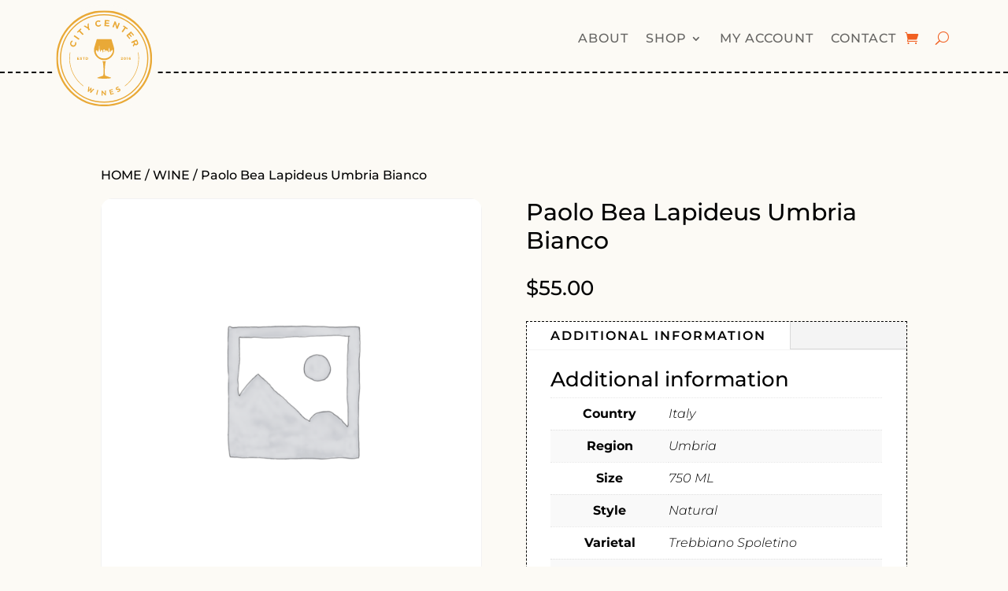

--- FILE ---
content_type: text/html; charset=utf-8
request_url: https://www.google.com/recaptcha/api2/anchor?ar=1&k=6LcfNaohAAAAAFctryoo6qbKDMcrQ-L-6sl9DHQ0&co=aHR0cHM6Ly93d3cuY2l0eWNlbnRlcndpbmVzLmNvbTo0NDM.&hl=en&v=PoyoqOPhxBO7pBk68S4YbpHZ&size=invisible&anchor-ms=20000&execute-ms=30000&cb=971cmuew9sf5
body_size: 48614
content:
<!DOCTYPE HTML><html dir="ltr" lang="en"><head><meta http-equiv="Content-Type" content="text/html; charset=UTF-8">
<meta http-equiv="X-UA-Compatible" content="IE=edge">
<title>reCAPTCHA</title>
<style type="text/css">
/* cyrillic-ext */
@font-face {
  font-family: 'Roboto';
  font-style: normal;
  font-weight: 400;
  font-stretch: 100%;
  src: url(//fonts.gstatic.com/s/roboto/v48/KFO7CnqEu92Fr1ME7kSn66aGLdTylUAMa3GUBHMdazTgWw.woff2) format('woff2');
  unicode-range: U+0460-052F, U+1C80-1C8A, U+20B4, U+2DE0-2DFF, U+A640-A69F, U+FE2E-FE2F;
}
/* cyrillic */
@font-face {
  font-family: 'Roboto';
  font-style: normal;
  font-weight: 400;
  font-stretch: 100%;
  src: url(//fonts.gstatic.com/s/roboto/v48/KFO7CnqEu92Fr1ME7kSn66aGLdTylUAMa3iUBHMdazTgWw.woff2) format('woff2');
  unicode-range: U+0301, U+0400-045F, U+0490-0491, U+04B0-04B1, U+2116;
}
/* greek-ext */
@font-face {
  font-family: 'Roboto';
  font-style: normal;
  font-weight: 400;
  font-stretch: 100%;
  src: url(//fonts.gstatic.com/s/roboto/v48/KFO7CnqEu92Fr1ME7kSn66aGLdTylUAMa3CUBHMdazTgWw.woff2) format('woff2');
  unicode-range: U+1F00-1FFF;
}
/* greek */
@font-face {
  font-family: 'Roboto';
  font-style: normal;
  font-weight: 400;
  font-stretch: 100%;
  src: url(//fonts.gstatic.com/s/roboto/v48/KFO7CnqEu92Fr1ME7kSn66aGLdTylUAMa3-UBHMdazTgWw.woff2) format('woff2');
  unicode-range: U+0370-0377, U+037A-037F, U+0384-038A, U+038C, U+038E-03A1, U+03A3-03FF;
}
/* math */
@font-face {
  font-family: 'Roboto';
  font-style: normal;
  font-weight: 400;
  font-stretch: 100%;
  src: url(//fonts.gstatic.com/s/roboto/v48/KFO7CnqEu92Fr1ME7kSn66aGLdTylUAMawCUBHMdazTgWw.woff2) format('woff2');
  unicode-range: U+0302-0303, U+0305, U+0307-0308, U+0310, U+0312, U+0315, U+031A, U+0326-0327, U+032C, U+032F-0330, U+0332-0333, U+0338, U+033A, U+0346, U+034D, U+0391-03A1, U+03A3-03A9, U+03B1-03C9, U+03D1, U+03D5-03D6, U+03F0-03F1, U+03F4-03F5, U+2016-2017, U+2034-2038, U+203C, U+2040, U+2043, U+2047, U+2050, U+2057, U+205F, U+2070-2071, U+2074-208E, U+2090-209C, U+20D0-20DC, U+20E1, U+20E5-20EF, U+2100-2112, U+2114-2115, U+2117-2121, U+2123-214F, U+2190, U+2192, U+2194-21AE, U+21B0-21E5, U+21F1-21F2, U+21F4-2211, U+2213-2214, U+2216-22FF, U+2308-230B, U+2310, U+2319, U+231C-2321, U+2336-237A, U+237C, U+2395, U+239B-23B7, U+23D0, U+23DC-23E1, U+2474-2475, U+25AF, U+25B3, U+25B7, U+25BD, U+25C1, U+25CA, U+25CC, U+25FB, U+266D-266F, U+27C0-27FF, U+2900-2AFF, U+2B0E-2B11, U+2B30-2B4C, U+2BFE, U+3030, U+FF5B, U+FF5D, U+1D400-1D7FF, U+1EE00-1EEFF;
}
/* symbols */
@font-face {
  font-family: 'Roboto';
  font-style: normal;
  font-weight: 400;
  font-stretch: 100%;
  src: url(//fonts.gstatic.com/s/roboto/v48/KFO7CnqEu92Fr1ME7kSn66aGLdTylUAMaxKUBHMdazTgWw.woff2) format('woff2');
  unicode-range: U+0001-000C, U+000E-001F, U+007F-009F, U+20DD-20E0, U+20E2-20E4, U+2150-218F, U+2190, U+2192, U+2194-2199, U+21AF, U+21E6-21F0, U+21F3, U+2218-2219, U+2299, U+22C4-22C6, U+2300-243F, U+2440-244A, U+2460-24FF, U+25A0-27BF, U+2800-28FF, U+2921-2922, U+2981, U+29BF, U+29EB, U+2B00-2BFF, U+4DC0-4DFF, U+FFF9-FFFB, U+10140-1018E, U+10190-1019C, U+101A0, U+101D0-101FD, U+102E0-102FB, U+10E60-10E7E, U+1D2C0-1D2D3, U+1D2E0-1D37F, U+1F000-1F0FF, U+1F100-1F1AD, U+1F1E6-1F1FF, U+1F30D-1F30F, U+1F315, U+1F31C, U+1F31E, U+1F320-1F32C, U+1F336, U+1F378, U+1F37D, U+1F382, U+1F393-1F39F, U+1F3A7-1F3A8, U+1F3AC-1F3AF, U+1F3C2, U+1F3C4-1F3C6, U+1F3CA-1F3CE, U+1F3D4-1F3E0, U+1F3ED, U+1F3F1-1F3F3, U+1F3F5-1F3F7, U+1F408, U+1F415, U+1F41F, U+1F426, U+1F43F, U+1F441-1F442, U+1F444, U+1F446-1F449, U+1F44C-1F44E, U+1F453, U+1F46A, U+1F47D, U+1F4A3, U+1F4B0, U+1F4B3, U+1F4B9, U+1F4BB, U+1F4BF, U+1F4C8-1F4CB, U+1F4D6, U+1F4DA, U+1F4DF, U+1F4E3-1F4E6, U+1F4EA-1F4ED, U+1F4F7, U+1F4F9-1F4FB, U+1F4FD-1F4FE, U+1F503, U+1F507-1F50B, U+1F50D, U+1F512-1F513, U+1F53E-1F54A, U+1F54F-1F5FA, U+1F610, U+1F650-1F67F, U+1F687, U+1F68D, U+1F691, U+1F694, U+1F698, U+1F6AD, U+1F6B2, U+1F6B9-1F6BA, U+1F6BC, U+1F6C6-1F6CF, U+1F6D3-1F6D7, U+1F6E0-1F6EA, U+1F6F0-1F6F3, U+1F6F7-1F6FC, U+1F700-1F7FF, U+1F800-1F80B, U+1F810-1F847, U+1F850-1F859, U+1F860-1F887, U+1F890-1F8AD, U+1F8B0-1F8BB, U+1F8C0-1F8C1, U+1F900-1F90B, U+1F93B, U+1F946, U+1F984, U+1F996, U+1F9E9, U+1FA00-1FA6F, U+1FA70-1FA7C, U+1FA80-1FA89, U+1FA8F-1FAC6, U+1FACE-1FADC, U+1FADF-1FAE9, U+1FAF0-1FAF8, U+1FB00-1FBFF;
}
/* vietnamese */
@font-face {
  font-family: 'Roboto';
  font-style: normal;
  font-weight: 400;
  font-stretch: 100%;
  src: url(//fonts.gstatic.com/s/roboto/v48/KFO7CnqEu92Fr1ME7kSn66aGLdTylUAMa3OUBHMdazTgWw.woff2) format('woff2');
  unicode-range: U+0102-0103, U+0110-0111, U+0128-0129, U+0168-0169, U+01A0-01A1, U+01AF-01B0, U+0300-0301, U+0303-0304, U+0308-0309, U+0323, U+0329, U+1EA0-1EF9, U+20AB;
}
/* latin-ext */
@font-face {
  font-family: 'Roboto';
  font-style: normal;
  font-weight: 400;
  font-stretch: 100%;
  src: url(//fonts.gstatic.com/s/roboto/v48/KFO7CnqEu92Fr1ME7kSn66aGLdTylUAMa3KUBHMdazTgWw.woff2) format('woff2');
  unicode-range: U+0100-02BA, U+02BD-02C5, U+02C7-02CC, U+02CE-02D7, U+02DD-02FF, U+0304, U+0308, U+0329, U+1D00-1DBF, U+1E00-1E9F, U+1EF2-1EFF, U+2020, U+20A0-20AB, U+20AD-20C0, U+2113, U+2C60-2C7F, U+A720-A7FF;
}
/* latin */
@font-face {
  font-family: 'Roboto';
  font-style: normal;
  font-weight: 400;
  font-stretch: 100%;
  src: url(//fonts.gstatic.com/s/roboto/v48/KFO7CnqEu92Fr1ME7kSn66aGLdTylUAMa3yUBHMdazQ.woff2) format('woff2');
  unicode-range: U+0000-00FF, U+0131, U+0152-0153, U+02BB-02BC, U+02C6, U+02DA, U+02DC, U+0304, U+0308, U+0329, U+2000-206F, U+20AC, U+2122, U+2191, U+2193, U+2212, U+2215, U+FEFF, U+FFFD;
}
/* cyrillic-ext */
@font-face {
  font-family: 'Roboto';
  font-style: normal;
  font-weight: 500;
  font-stretch: 100%;
  src: url(//fonts.gstatic.com/s/roboto/v48/KFO7CnqEu92Fr1ME7kSn66aGLdTylUAMa3GUBHMdazTgWw.woff2) format('woff2');
  unicode-range: U+0460-052F, U+1C80-1C8A, U+20B4, U+2DE0-2DFF, U+A640-A69F, U+FE2E-FE2F;
}
/* cyrillic */
@font-face {
  font-family: 'Roboto';
  font-style: normal;
  font-weight: 500;
  font-stretch: 100%;
  src: url(//fonts.gstatic.com/s/roboto/v48/KFO7CnqEu92Fr1ME7kSn66aGLdTylUAMa3iUBHMdazTgWw.woff2) format('woff2');
  unicode-range: U+0301, U+0400-045F, U+0490-0491, U+04B0-04B1, U+2116;
}
/* greek-ext */
@font-face {
  font-family: 'Roboto';
  font-style: normal;
  font-weight: 500;
  font-stretch: 100%;
  src: url(//fonts.gstatic.com/s/roboto/v48/KFO7CnqEu92Fr1ME7kSn66aGLdTylUAMa3CUBHMdazTgWw.woff2) format('woff2');
  unicode-range: U+1F00-1FFF;
}
/* greek */
@font-face {
  font-family: 'Roboto';
  font-style: normal;
  font-weight: 500;
  font-stretch: 100%;
  src: url(//fonts.gstatic.com/s/roboto/v48/KFO7CnqEu92Fr1ME7kSn66aGLdTylUAMa3-UBHMdazTgWw.woff2) format('woff2');
  unicode-range: U+0370-0377, U+037A-037F, U+0384-038A, U+038C, U+038E-03A1, U+03A3-03FF;
}
/* math */
@font-face {
  font-family: 'Roboto';
  font-style: normal;
  font-weight: 500;
  font-stretch: 100%;
  src: url(//fonts.gstatic.com/s/roboto/v48/KFO7CnqEu92Fr1ME7kSn66aGLdTylUAMawCUBHMdazTgWw.woff2) format('woff2');
  unicode-range: U+0302-0303, U+0305, U+0307-0308, U+0310, U+0312, U+0315, U+031A, U+0326-0327, U+032C, U+032F-0330, U+0332-0333, U+0338, U+033A, U+0346, U+034D, U+0391-03A1, U+03A3-03A9, U+03B1-03C9, U+03D1, U+03D5-03D6, U+03F0-03F1, U+03F4-03F5, U+2016-2017, U+2034-2038, U+203C, U+2040, U+2043, U+2047, U+2050, U+2057, U+205F, U+2070-2071, U+2074-208E, U+2090-209C, U+20D0-20DC, U+20E1, U+20E5-20EF, U+2100-2112, U+2114-2115, U+2117-2121, U+2123-214F, U+2190, U+2192, U+2194-21AE, U+21B0-21E5, U+21F1-21F2, U+21F4-2211, U+2213-2214, U+2216-22FF, U+2308-230B, U+2310, U+2319, U+231C-2321, U+2336-237A, U+237C, U+2395, U+239B-23B7, U+23D0, U+23DC-23E1, U+2474-2475, U+25AF, U+25B3, U+25B7, U+25BD, U+25C1, U+25CA, U+25CC, U+25FB, U+266D-266F, U+27C0-27FF, U+2900-2AFF, U+2B0E-2B11, U+2B30-2B4C, U+2BFE, U+3030, U+FF5B, U+FF5D, U+1D400-1D7FF, U+1EE00-1EEFF;
}
/* symbols */
@font-face {
  font-family: 'Roboto';
  font-style: normal;
  font-weight: 500;
  font-stretch: 100%;
  src: url(//fonts.gstatic.com/s/roboto/v48/KFO7CnqEu92Fr1ME7kSn66aGLdTylUAMaxKUBHMdazTgWw.woff2) format('woff2');
  unicode-range: U+0001-000C, U+000E-001F, U+007F-009F, U+20DD-20E0, U+20E2-20E4, U+2150-218F, U+2190, U+2192, U+2194-2199, U+21AF, U+21E6-21F0, U+21F3, U+2218-2219, U+2299, U+22C4-22C6, U+2300-243F, U+2440-244A, U+2460-24FF, U+25A0-27BF, U+2800-28FF, U+2921-2922, U+2981, U+29BF, U+29EB, U+2B00-2BFF, U+4DC0-4DFF, U+FFF9-FFFB, U+10140-1018E, U+10190-1019C, U+101A0, U+101D0-101FD, U+102E0-102FB, U+10E60-10E7E, U+1D2C0-1D2D3, U+1D2E0-1D37F, U+1F000-1F0FF, U+1F100-1F1AD, U+1F1E6-1F1FF, U+1F30D-1F30F, U+1F315, U+1F31C, U+1F31E, U+1F320-1F32C, U+1F336, U+1F378, U+1F37D, U+1F382, U+1F393-1F39F, U+1F3A7-1F3A8, U+1F3AC-1F3AF, U+1F3C2, U+1F3C4-1F3C6, U+1F3CA-1F3CE, U+1F3D4-1F3E0, U+1F3ED, U+1F3F1-1F3F3, U+1F3F5-1F3F7, U+1F408, U+1F415, U+1F41F, U+1F426, U+1F43F, U+1F441-1F442, U+1F444, U+1F446-1F449, U+1F44C-1F44E, U+1F453, U+1F46A, U+1F47D, U+1F4A3, U+1F4B0, U+1F4B3, U+1F4B9, U+1F4BB, U+1F4BF, U+1F4C8-1F4CB, U+1F4D6, U+1F4DA, U+1F4DF, U+1F4E3-1F4E6, U+1F4EA-1F4ED, U+1F4F7, U+1F4F9-1F4FB, U+1F4FD-1F4FE, U+1F503, U+1F507-1F50B, U+1F50D, U+1F512-1F513, U+1F53E-1F54A, U+1F54F-1F5FA, U+1F610, U+1F650-1F67F, U+1F687, U+1F68D, U+1F691, U+1F694, U+1F698, U+1F6AD, U+1F6B2, U+1F6B9-1F6BA, U+1F6BC, U+1F6C6-1F6CF, U+1F6D3-1F6D7, U+1F6E0-1F6EA, U+1F6F0-1F6F3, U+1F6F7-1F6FC, U+1F700-1F7FF, U+1F800-1F80B, U+1F810-1F847, U+1F850-1F859, U+1F860-1F887, U+1F890-1F8AD, U+1F8B0-1F8BB, U+1F8C0-1F8C1, U+1F900-1F90B, U+1F93B, U+1F946, U+1F984, U+1F996, U+1F9E9, U+1FA00-1FA6F, U+1FA70-1FA7C, U+1FA80-1FA89, U+1FA8F-1FAC6, U+1FACE-1FADC, U+1FADF-1FAE9, U+1FAF0-1FAF8, U+1FB00-1FBFF;
}
/* vietnamese */
@font-face {
  font-family: 'Roboto';
  font-style: normal;
  font-weight: 500;
  font-stretch: 100%;
  src: url(//fonts.gstatic.com/s/roboto/v48/KFO7CnqEu92Fr1ME7kSn66aGLdTylUAMa3OUBHMdazTgWw.woff2) format('woff2');
  unicode-range: U+0102-0103, U+0110-0111, U+0128-0129, U+0168-0169, U+01A0-01A1, U+01AF-01B0, U+0300-0301, U+0303-0304, U+0308-0309, U+0323, U+0329, U+1EA0-1EF9, U+20AB;
}
/* latin-ext */
@font-face {
  font-family: 'Roboto';
  font-style: normal;
  font-weight: 500;
  font-stretch: 100%;
  src: url(//fonts.gstatic.com/s/roboto/v48/KFO7CnqEu92Fr1ME7kSn66aGLdTylUAMa3KUBHMdazTgWw.woff2) format('woff2');
  unicode-range: U+0100-02BA, U+02BD-02C5, U+02C7-02CC, U+02CE-02D7, U+02DD-02FF, U+0304, U+0308, U+0329, U+1D00-1DBF, U+1E00-1E9F, U+1EF2-1EFF, U+2020, U+20A0-20AB, U+20AD-20C0, U+2113, U+2C60-2C7F, U+A720-A7FF;
}
/* latin */
@font-face {
  font-family: 'Roboto';
  font-style: normal;
  font-weight: 500;
  font-stretch: 100%;
  src: url(//fonts.gstatic.com/s/roboto/v48/KFO7CnqEu92Fr1ME7kSn66aGLdTylUAMa3yUBHMdazQ.woff2) format('woff2');
  unicode-range: U+0000-00FF, U+0131, U+0152-0153, U+02BB-02BC, U+02C6, U+02DA, U+02DC, U+0304, U+0308, U+0329, U+2000-206F, U+20AC, U+2122, U+2191, U+2193, U+2212, U+2215, U+FEFF, U+FFFD;
}
/* cyrillic-ext */
@font-face {
  font-family: 'Roboto';
  font-style: normal;
  font-weight: 900;
  font-stretch: 100%;
  src: url(//fonts.gstatic.com/s/roboto/v48/KFO7CnqEu92Fr1ME7kSn66aGLdTylUAMa3GUBHMdazTgWw.woff2) format('woff2');
  unicode-range: U+0460-052F, U+1C80-1C8A, U+20B4, U+2DE0-2DFF, U+A640-A69F, U+FE2E-FE2F;
}
/* cyrillic */
@font-face {
  font-family: 'Roboto';
  font-style: normal;
  font-weight: 900;
  font-stretch: 100%;
  src: url(//fonts.gstatic.com/s/roboto/v48/KFO7CnqEu92Fr1ME7kSn66aGLdTylUAMa3iUBHMdazTgWw.woff2) format('woff2');
  unicode-range: U+0301, U+0400-045F, U+0490-0491, U+04B0-04B1, U+2116;
}
/* greek-ext */
@font-face {
  font-family: 'Roboto';
  font-style: normal;
  font-weight: 900;
  font-stretch: 100%;
  src: url(//fonts.gstatic.com/s/roboto/v48/KFO7CnqEu92Fr1ME7kSn66aGLdTylUAMa3CUBHMdazTgWw.woff2) format('woff2');
  unicode-range: U+1F00-1FFF;
}
/* greek */
@font-face {
  font-family: 'Roboto';
  font-style: normal;
  font-weight: 900;
  font-stretch: 100%;
  src: url(//fonts.gstatic.com/s/roboto/v48/KFO7CnqEu92Fr1ME7kSn66aGLdTylUAMa3-UBHMdazTgWw.woff2) format('woff2');
  unicode-range: U+0370-0377, U+037A-037F, U+0384-038A, U+038C, U+038E-03A1, U+03A3-03FF;
}
/* math */
@font-face {
  font-family: 'Roboto';
  font-style: normal;
  font-weight: 900;
  font-stretch: 100%;
  src: url(//fonts.gstatic.com/s/roboto/v48/KFO7CnqEu92Fr1ME7kSn66aGLdTylUAMawCUBHMdazTgWw.woff2) format('woff2');
  unicode-range: U+0302-0303, U+0305, U+0307-0308, U+0310, U+0312, U+0315, U+031A, U+0326-0327, U+032C, U+032F-0330, U+0332-0333, U+0338, U+033A, U+0346, U+034D, U+0391-03A1, U+03A3-03A9, U+03B1-03C9, U+03D1, U+03D5-03D6, U+03F0-03F1, U+03F4-03F5, U+2016-2017, U+2034-2038, U+203C, U+2040, U+2043, U+2047, U+2050, U+2057, U+205F, U+2070-2071, U+2074-208E, U+2090-209C, U+20D0-20DC, U+20E1, U+20E5-20EF, U+2100-2112, U+2114-2115, U+2117-2121, U+2123-214F, U+2190, U+2192, U+2194-21AE, U+21B0-21E5, U+21F1-21F2, U+21F4-2211, U+2213-2214, U+2216-22FF, U+2308-230B, U+2310, U+2319, U+231C-2321, U+2336-237A, U+237C, U+2395, U+239B-23B7, U+23D0, U+23DC-23E1, U+2474-2475, U+25AF, U+25B3, U+25B7, U+25BD, U+25C1, U+25CA, U+25CC, U+25FB, U+266D-266F, U+27C0-27FF, U+2900-2AFF, U+2B0E-2B11, U+2B30-2B4C, U+2BFE, U+3030, U+FF5B, U+FF5D, U+1D400-1D7FF, U+1EE00-1EEFF;
}
/* symbols */
@font-face {
  font-family: 'Roboto';
  font-style: normal;
  font-weight: 900;
  font-stretch: 100%;
  src: url(//fonts.gstatic.com/s/roboto/v48/KFO7CnqEu92Fr1ME7kSn66aGLdTylUAMaxKUBHMdazTgWw.woff2) format('woff2');
  unicode-range: U+0001-000C, U+000E-001F, U+007F-009F, U+20DD-20E0, U+20E2-20E4, U+2150-218F, U+2190, U+2192, U+2194-2199, U+21AF, U+21E6-21F0, U+21F3, U+2218-2219, U+2299, U+22C4-22C6, U+2300-243F, U+2440-244A, U+2460-24FF, U+25A0-27BF, U+2800-28FF, U+2921-2922, U+2981, U+29BF, U+29EB, U+2B00-2BFF, U+4DC0-4DFF, U+FFF9-FFFB, U+10140-1018E, U+10190-1019C, U+101A0, U+101D0-101FD, U+102E0-102FB, U+10E60-10E7E, U+1D2C0-1D2D3, U+1D2E0-1D37F, U+1F000-1F0FF, U+1F100-1F1AD, U+1F1E6-1F1FF, U+1F30D-1F30F, U+1F315, U+1F31C, U+1F31E, U+1F320-1F32C, U+1F336, U+1F378, U+1F37D, U+1F382, U+1F393-1F39F, U+1F3A7-1F3A8, U+1F3AC-1F3AF, U+1F3C2, U+1F3C4-1F3C6, U+1F3CA-1F3CE, U+1F3D4-1F3E0, U+1F3ED, U+1F3F1-1F3F3, U+1F3F5-1F3F7, U+1F408, U+1F415, U+1F41F, U+1F426, U+1F43F, U+1F441-1F442, U+1F444, U+1F446-1F449, U+1F44C-1F44E, U+1F453, U+1F46A, U+1F47D, U+1F4A3, U+1F4B0, U+1F4B3, U+1F4B9, U+1F4BB, U+1F4BF, U+1F4C8-1F4CB, U+1F4D6, U+1F4DA, U+1F4DF, U+1F4E3-1F4E6, U+1F4EA-1F4ED, U+1F4F7, U+1F4F9-1F4FB, U+1F4FD-1F4FE, U+1F503, U+1F507-1F50B, U+1F50D, U+1F512-1F513, U+1F53E-1F54A, U+1F54F-1F5FA, U+1F610, U+1F650-1F67F, U+1F687, U+1F68D, U+1F691, U+1F694, U+1F698, U+1F6AD, U+1F6B2, U+1F6B9-1F6BA, U+1F6BC, U+1F6C6-1F6CF, U+1F6D3-1F6D7, U+1F6E0-1F6EA, U+1F6F0-1F6F3, U+1F6F7-1F6FC, U+1F700-1F7FF, U+1F800-1F80B, U+1F810-1F847, U+1F850-1F859, U+1F860-1F887, U+1F890-1F8AD, U+1F8B0-1F8BB, U+1F8C0-1F8C1, U+1F900-1F90B, U+1F93B, U+1F946, U+1F984, U+1F996, U+1F9E9, U+1FA00-1FA6F, U+1FA70-1FA7C, U+1FA80-1FA89, U+1FA8F-1FAC6, U+1FACE-1FADC, U+1FADF-1FAE9, U+1FAF0-1FAF8, U+1FB00-1FBFF;
}
/* vietnamese */
@font-face {
  font-family: 'Roboto';
  font-style: normal;
  font-weight: 900;
  font-stretch: 100%;
  src: url(//fonts.gstatic.com/s/roboto/v48/KFO7CnqEu92Fr1ME7kSn66aGLdTylUAMa3OUBHMdazTgWw.woff2) format('woff2');
  unicode-range: U+0102-0103, U+0110-0111, U+0128-0129, U+0168-0169, U+01A0-01A1, U+01AF-01B0, U+0300-0301, U+0303-0304, U+0308-0309, U+0323, U+0329, U+1EA0-1EF9, U+20AB;
}
/* latin-ext */
@font-face {
  font-family: 'Roboto';
  font-style: normal;
  font-weight: 900;
  font-stretch: 100%;
  src: url(//fonts.gstatic.com/s/roboto/v48/KFO7CnqEu92Fr1ME7kSn66aGLdTylUAMa3KUBHMdazTgWw.woff2) format('woff2');
  unicode-range: U+0100-02BA, U+02BD-02C5, U+02C7-02CC, U+02CE-02D7, U+02DD-02FF, U+0304, U+0308, U+0329, U+1D00-1DBF, U+1E00-1E9F, U+1EF2-1EFF, U+2020, U+20A0-20AB, U+20AD-20C0, U+2113, U+2C60-2C7F, U+A720-A7FF;
}
/* latin */
@font-face {
  font-family: 'Roboto';
  font-style: normal;
  font-weight: 900;
  font-stretch: 100%;
  src: url(//fonts.gstatic.com/s/roboto/v48/KFO7CnqEu92Fr1ME7kSn66aGLdTylUAMa3yUBHMdazQ.woff2) format('woff2');
  unicode-range: U+0000-00FF, U+0131, U+0152-0153, U+02BB-02BC, U+02C6, U+02DA, U+02DC, U+0304, U+0308, U+0329, U+2000-206F, U+20AC, U+2122, U+2191, U+2193, U+2212, U+2215, U+FEFF, U+FFFD;
}

</style>
<link rel="stylesheet" type="text/css" href="https://www.gstatic.com/recaptcha/releases/PoyoqOPhxBO7pBk68S4YbpHZ/styles__ltr.css">
<script nonce="SLtL84Zg_rNloJhhFNGFMA" type="text/javascript">window['__recaptcha_api'] = 'https://www.google.com/recaptcha/api2/';</script>
<script type="text/javascript" src="https://www.gstatic.com/recaptcha/releases/PoyoqOPhxBO7pBk68S4YbpHZ/recaptcha__en.js" nonce="SLtL84Zg_rNloJhhFNGFMA">
      
    </script></head>
<body><div id="rc-anchor-alert" class="rc-anchor-alert"></div>
<input type="hidden" id="recaptcha-token" value="[base64]">
<script type="text/javascript" nonce="SLtL84Zg_rNloJhhFNGFMA">
      recaptcha.anchor.Main.init("[\x22ainput\x22,[\x22bgdata\x22,\x22\x22,\[base64]/[base64]/MjU1Ong/[base64]/[base64]/[base64]/[base64]/[base64]/[base64]/[base64]/[base64]/[base64]/[base64]/[base64]/[base64]/[base64]/[base64]/[base64]\\u003d\x22,\[base64]\\u003d\x22,\x22wq8iWcKIP3oJw4nDl1/DsMO7wpp2KsOcwpDCqGkCw6VCTsOxOCbCgFXDlnUVZQ7CtMOAw7PDsD4ca0UQIcKHwosBwqtMw7bDqHU7LCvCkhHDi8KqWyLDkcOtwqYkw5sPwpY+wox4QMKVVVZDfMOvwpDCrWQ5w5vDsMOmwo9UbcKZKcOJw5oBwq/CtBXCkcKgw53Cn8OQwqtRw4HDp8KPVQdew6/[base64]/Dvh/DkmPCm1Q/[base64]/EnzDgFlvw69ZZkfCiR7DjcOmVHpYS8KHP8K+wo/[base64]/Cp23CulXDnMOULsKRw7LDoAnDusKASC/[base64]/[base64]/DgsO+w5PDlhZ4DcOtw6FTw6Jgw5skwpTCvFEzRRXDvmnDqsOkWsK4wrtXwqLDnsOYwqrDicOdInVAVXLCk0MTwpzDrxkQEcONLcKZwrrDssOXwoHDtcKnw6IPdcOnwpfCvMKSTMOuw4g8acKVw57Ch8OlfsKsOCHCuQbDisOEw6hbSmh2YsOOw5/[base64]/DrlrCqk7CnMKUwphOw6AXw4g/wqcHwpvChzMrLcOQb8Otw5HCnSRuw5RkwpMkC8OgwrTCnm/[base64]/DiMOzw5ROw4/DisOeWErDnntLwr/CkCQ0Gl4hB8KBQsK3aEFgw4/DhFRDw5DCgAZlCsK4RTDDpMOlwqInwoF4wrclw4HCicKvwpvDiXbCj2Ztw7leXMOlZk7DhcOPGsOALzTDrikSw5fCkUrCusORw4/CiGZsHCPClMKsw61NfMKlwphpwr/DngTDvi8Lw6k7w7UOwr/DihBQw5AeO8OfdSlUdA7DvsOdSCjCiMOfwqRDwqV9w5fCq8OWw4UZWMO9w5oqYhnDkcKWw6gbwr4PWsOmwqp1EMKKwqTChE7DrGLCh8OQwqVmVU9yw7hEV8KSeV8owrsoPMKGwqTCm3hEHcKOYcK0UMKYOMOfGBXDulbDocKsfMKOLE9Ew49VGA/[base64]/WsKnR8Kqwq7CtQMCZ8OAwr4Fw57CvkgBdMOQwoocwqDCgMK6wqpiwq8gETRMw4o0OizCi8KBwoJOw7DCu0V7wrwBb3hRGlTDuR54wrTDoMKgTcKGIcOGSQXCosKjw4zDr8KqwqhFwohdYxTCujnDhhxPwpDDm0kNBUHDl1VCQT09wpXDi8KXw45mwo3CiMOsFsOVLsK/JsKtDU5WwrfDvjvCmkzDmwrCtGPChsK9J8OvYXE/G0hMKcODw71qw6Rfd8KbwofDnWoYJzU+w73Cj0EydCvCuzE7wrbDnS8ECMKwdsKzwp3DnVJgwq0Jw6XCoMKHwqnCpWI3woJow6xhwrvDiBpGw40QBjsmwpcyD8Osw5fDqlMjw403e8OWw4vCn8KwwovDoEImVWsDEEPCq8KlZGjCsBw5Z8OwPsKZwpAIw67CicOSIm8/ZcKMIMKXTsOrw69LwqrDvsOQY8KEFcO4w79UcgJFw5ogwrdKemcKBmHCmcKgbm7Dj8K5wpLCq0zDucKrwq7DtxYXZUInw5LDqsOeE2ATw4ZFPDp4CATCjSEjwozCjsKlNWoCbWchw6HCjw7Cq1jCo8KAw53Doi5Pw4JIw7JEKMOLw6jDmGdrwpELB09Iw7YEDMKwCD/DpAo5w5YDw5bDiUk0DUwHwqcOXsKNLEQCc8KPZcKLZWZQw4XCoMOtw4l4PTbCmjnCvGjDtFtfGCbCoy/CrsKTI8OCw7McSjVMw5cFPyTCrBdiOwMRJjlJDxxQwp9nw5Vmw7Y3AsK2JsOFWW7DswZ1IwrCvMKrwrjDqcONw65JZsOUQkrDr3nDmUhYwotJU8OUfjVIw4hXw4DDvMOwwqpFfFw9w4Rqcn/DkcKARxoRXX1vZGN6aBB1wo50wovDsSUyw44vwp8awq9fw7MRw4Rlw7s0w4DDqCvCmhdDw5HDil5DLB8efF89woRQOkMDSUvDmcOOw63DqUTDjUTDpGDCiF8cVGNtVcOxwp/CqhhkZsOOw5NAwrnDhsO/w7NCwphoQMOTW8KeejHCs8K2w5V1DsKkw5k5wqzCvgvDvcOHIz3Cn28CbCHCi8OiMsKVw4QOw73DgcO5w5/[base64]/CjyvDnAd7w6IDGcKJwpQEwo8QAkTCvMKNw4sFwpbDsgPChFR+NgbDqMKiBz41wpsKwqB6SRjDjBHDuMKxw44/w7vDr0Izw6cOwqBAHlPCmsKfw5okwooWwqx2w5tPw45CwpkBYi0Qwq3CjT/Dv8KnwrLDgFUwBMKFw7vDmsKMEwwUDxzClMKcQgfDp8OyYMOSw7bCpTlSH8K7wp4JJcOow4V1SMKRL8K5eHY3woXDucO5w6/CpQgywoJ5wrnCjH/DnMKcYFdNwpJTwqdmOjfDpcOFX2bCoTsAwrJmw5AgEsOHTABOw4HCp8O2acO5w6F7wol8fW1eTDDDjHMSKMOQfTvDhsOBTsKnd29INcKGPcKZw4HCnRfChsOPwpoxwpUYeUECw4/Cqigdf8O5woshwpLCt8KSB0sSw4DCrzR7w6nCpkRSHi7Cr1fDs8KzQF1ywrfDj8OKw6txwrXDg2DCmnHCkH/[base64]/CvT3CnsOlaT5fT8KNWiEbwqNDejbDsnkrGmHCksOnwqoia2zCsFXChlXCvig6wrdww5nDmcOcwpTCt8Kvw7XDuWLCqcKbK13CicOwG8K5wqk5O8KFasO/w6F1wrEVFQbClwzDgn16dsKJMjvCpFbDpiwCagl+wr4iw4hMwrgww7zDpkvDs8Kdw7kFXcKNPFvCuCQhwprDpsKAcGQMb8OSXcOgY27DksKpHTFjw7kmO8KeTcKbIXJLNcOhw4fDrmJzwqkFwpLClV/CkRTCjBgmXnbCu8OgwpTChcKwYmnCsMO2RQwYEV58w5XCl8KGVMK0ORjCrMOwFydPVGAlw7QONcKgw4PCkcKZwqNcWsOWEkU6wrrCgy12dMKVwpDDmHI9QSx6w67DiMOHCsOKw7TCt1YlGsKEXUHDrU/CmEcEw6ksSMOddMONw4/CiBfDgG8ZMsOrwohPacOlw6rDsMOPwrh7dj4vworDssKRPzh4U2HCvhUYMcO3ccKdB0JSw6HDpDLDusKmVsOSVMKgMMOuS8KSGcORwpZ/wqlICjXDpQM+FmnDkyTDuQMtwqUsSwB9RB0mDAfCmMK/QcO9IMKVw7DDkS/CvybDmMOIwqnDsXxGw6jCu8O9wo4uecKOdsONwp7Ckh7CrAbDuiEoZcO2M1nDh01CBcKywq8Hw7dYYcKETTImw7HCvDpxQ1g5w5nCjMK/ACnCrsO/wojDisKTw40XWGtjwrjDv8Kkw59iCcK1w4zDkcKgKMKjw47Cn8K5wojCs1QVDcK8wp1/[base64]/wrEYw556PMObwrU/XALDp8KoPcKRRFLChsOiwonDlyPCvcKvw6sSwokZwqoow4XCjSg7IMKEckl6MMKIw7xoBwcFwpjDmRbCiTxtwqLDmlbDu3/CtlRrw6M6wqfDmD1bNGbDg27CnMK/w7Zgw7xtK8KXw4TDgyLDoMKOwpp7w67CkMOAw7bCtH3DtsKnw65HFsO6R3DCtMOnw54kXE1dwps2CcKtw53Dul7DrMKPw7/[base64]/DhxcUwpfCg8OLYMK5w4QdwotewpLCpsKTOVNMIwMIwp7CjsKqw5EMwpTCm1nChFsJG1/CosKzQhDDgcK/LW7DmsKdSQnDgRjDtMKUIwLClwHDj8KiwoZ2LcKMB1RXwqdpwpHDk8Oqw7B5Jgk3w77DkMKxLcOSw4rDlMO1w6t/[base64]/DkhXCi8KBwoHCh8Ohwr51I8KkVsKlwo3DkcOGw7NiwoHDrRfCrMO+wq4tSQZwMgsRwrDCiMKGZsOAQcK+HjHCuT3DrMKmw4MFwokoI8OwSTtnw7/CtsO1QmtfTi3CjcK3M3rDmVZEYsO6P8KufgQlwqHDv8OZw7PDijwBRsOUw4HChsKOw4MCw446w61fwqHDlsKUWsOlGcOww74Pw54pDcK3dHMgw4rChR01w5bCkB8VwpzDoVbCo3cTw5HCgMOnw4d5Yi7DnMOqwooAO8O3dsK/w4IhOcOZFGY/d1vDi8K4ccOxY8O/Gg15bcK8bcOFfVs7DyPDrMOZw4FgRcOPX1cRMnd7w73CpcOcVWbDvRXDngfDpA7CvMKBwooELcOwwrnCuyTChcKrY1LDpl00DQBBbsKJasKwfBTDq3lUw4RfOCbCv8Osw6fCr8O+fDImw6DCrH1QdXTDu8KEwrvDtMOMw7rDnsOWwqLDtcO3w4ZIU2fDqsKPcVt/LsKmw40Tw7rDnsOXw7zDgELDocKKwonCkMKDwrkrYsKPCXDDgsKHYsKwbcOfw6jDmTYSwotywr8iTcKWKxvDj8KJw4DDoXjDgsO5wrrDg8O7Qz52w77ClsKEw6vDin0Dw45lX8KwwrwFPMOdwqlLwphSBGZ0XwPDoxhbOWpUw7w9wrnDgsOzw5bDgSFTw4h/w7oTYXNuwo3Cj8OHYcOwAsK4UcOqXFY0wrIkw6jDplHDvx3Ck1JjP8OCw7wqEsOfwowpw73CmErCuz5cwr3CgsOsw7bCrMO8N8OjwrTDv8KuwrBdQcK4Tzdxw4vCs8OhwpnCpVgOKxInJMKXKT7CjcKKRCLDk8Krw7fDhcK9w5/CpcOUacO1w7TDnMK8bcK7csKlwqEgDl/[base64]/[base64]/DpcOIw6jDplTDucOqwrTCtVzDu8Kiw57CgMKfwrRQKhLDrsK1w5LDvcOsCQgJJ2vDnsODw4g5K8OkZ8ONw7VKYcO/woNiwpbCrsOmw5/DnsKaw4nCg2XDqAbCqlzDm8O7UMKUXcO/dcOvwp/DmsOJKnDClUNzwph+wp0BwqTDmcOCw7pSwrLCsCgubEB6wrZ1w4nCqSfCmUF5wrDCgwZwdgLDv2p+woTCpDDDvcOFEGV+P8OIw7LCicKbw5cdPcKYwrXDiCzDoH7CuUYHw6AwcVAjwp1wwrIjw4twKcKzaCfDscO0cjTDpEbCnj/DuMKfaig0w7nCgcKSUTvDh8OfacKTw6QdacOyw4sMbFVVYgkbwq/CucOkfsKlw43DjMO8esOPw7NKKcO8I0zCuHjDjWrCmsKJwonChwhEwr1JC8K8PsKkF8K6P8OGQGrDnsOZwo5kKxDDtlphw7LCkRliw7lcRFVlw5gWw7Fow5jCpcKEbcKKV2o2w7M3OMKfwobDnMODS3vDsEEew7obw6/Dv8OaWlzDqcOlbHLDqcK0wprChMO4w7nDt8KhSsOOJHfDgMKTAcKRwqUUZkbDvMOAwpUueMKUwpvDvT0RAMOCYcKjw7vChsKPEQfCj8OuAcOgw43CgA/ChDvDtMKNThgJw7jDvcO3Zn5Jw69Xw7ICLsOCw7EUHMKzw4DDtRPCnlNgQMOUw4nClQ1xw6TCiB1tw6FLw44KwrUrNADDvBfCuWvDgsKNR8OYCcKww6/Cm8KpwrMWw5XDt8KQO8O8w6p8w6V5YTJMIhZ+wrnCp8KdRiXCu8KAccKAVcKaCVvCocOuwoDDh1g8eQXDrMKLQsO0woh7WzzDihl4wrHDkm3CjEbDmcOLVMO4T1LDqBjCuAjDkMKbw4nCq8OpwqXDjiNzwqbDtcKDLMOuw4tWe8KVTcKuw4U5KsKSw6NKcsKBw6/CsQEPYDbCh8OpYhdZw6lxw7LDnsK/ecKxwpVaw4rCs8OaFD0lFsKACcOAwrzCt1DChMK6w63Cm8O9FMKFwrLCgcKQSS/Cp8K2VsKQwo0SVBVDMMKMwo5WG8KtwpbDpg3ClMKgQDDCiXTDhsKuV8KZw6PDosKswpVEw7MDw4sAw58PwofDq29Tw6/DqMOwQ0ZTw60fwo1ow40cw5EtVMKnwp7CnQZeFsKjC8O5w6zDi8K6Fw3DvlHCosOiMsKZfH7ClMOaworDuMO8GnjDqW8xwrQtw6/Ct0NewrQcS0XDu8KxA8OYwqLCoT8LwoglPTfCoibDpwU7DcKjNEXDgWTDkm/[base64]/[base64]/DrFB5wpw3wqvDpWrDocKYw4NbK1rDiw7CvsKEIMKdw6Iyw4E6P8Kpw5nCvVXDgzrDj8OTaMOiEGnCnDc1IMO3FzUDw6DClsOjUznDlcK9w4ZMYBfDpcK5w4TDtcOrw49BHFTCmT/Ch8KuGRpvCcOBN8Kqw4nCtcKcSAgBwq0owpHCpMOrc8OpVMKjwq99dBXCrD8TU8OlwpIJw4XDrMKwf8KewqTCsSRZfTnDoMKDw7TDqjXDm8OUOMONMcO/[base64]/DrCDDmMOsw4jDoARyw5pcw6LCrMO+w67CiUlrIy/DmnfCuMKwCsKtYy4cP1csbsKww5ROw7/CkSIUwpZrw4d9aVEmw7E+J1jChWLDlEN4wpFUwqfCvcKUesKiPR8UwqXCtcOBHAdhwp8Nw7VRXDvDt8OTw60VRsKkwqrDjjxHCsOKwrbDt2ENwqMoKcOyW2nCpjbChMOAw7pnw7LCsMKKwobCvsKaUCrDjMK2wpgPL8Ohw6/[base64]/[base64]/CnsOfwoLCqnRhw6TCmsOVw5PDiBN1M8Owej4mZxvDsG/[base64]/CvsOfw54lV8KVwrciw7TDgmTDhMOhwozClSRsw61Iw7rCpxbDp8O/woNaVsKhwo7Cp8OHKFzCp0QcwpHCskEAbsO6wpJFXWnDtMOHU3/CvMO2WsK5ScOVWMKeHHfCh8OHwp3CkcKQw4TCgXNhw4hgwo5UwrlEEsKow70VeX7CmsO5TFvCiCUyKS42YxrDnMK3wpnDpcO6w6XDswjDtRk+HRPCpTtuG8K5wp3Dt8OPwo/CpMOqD8OoHBvDpcK7w7g/w6RfHcOhVsOPbMK1wplAXS1OQ8OdXcK1wpLDh21qOy/[base64]/YMOewqvCpgsZwpDDrsKFPsKfw6rDocOTwrzCs8O6w6DDssO0wpvCpy7DvlXDr8Kqwr1xWMOKwrgsbX7DvSdeZD3DhsOfDMKbS8ONwqDDmj1ZcMKQLW7DtcKTY8O/wrNLwol/wqdTbsKCwopzXMOFFBdGwrZOw6fDnmLDjWMpcnLCiWrDmQthw5BLwqnCpXAww5nDpcK6w74lDXnCvVvDscOEcH/DiMOuw7cLC8Ohw4XDiCYZwq4LwofDkcKWw6A+w6wWO1vCjW4ow7R+wrrDp8OiBG3CtXYaO0HCrsOswppxwqfClxrDvMODw7HCh8KJCVI3wpZuw5QMOMKxcMKew4/[base64]/CksOWXGM+woM7w7TCkj0TLcOtDsOhE8O9E8OowpHDlCPCtMOtw6/Crl0oasO8LMOZX0XDrCtJO8KOesK1wpfDtF4/BTTClsOuw7TDj8KMw5BNehbDslbCmFMSYnNhwoJ+IMOfw5PCoMKRwq7ClMOiw7HClMKFbMOPw78VN8KlfBQZamrCosOFw7l8wogcwp8gYsOswpXDrA5GwpArSmpJwppkwpV3MMKsQMOAw7vCi8Ojw69xw7/Cm8Kiw7DDg8KCbhbDvBzDoRs9aS1dBFjCsMOqccKadsKIEsOyE8OeZsO0dcKtw5PDnlwsSMKCMmwGw7vCgCnCp8OfworCkWXDjS4hw7Mfwo3Ci0QHwr7CscK4wrfDnVzDn3DCqQ3CmUkBwqvCnFEKA8KjQmzDhcOkGMKcw6/CoBwtdsO8FXvCo13CnR9iw49vwr/CqCTDm3PDiHHCjmpdRsOqMsKnAMOKY1DDt8OBwp8aw5DDvsOdwrHCmMKtw4jCoMK0w6vDp8Ohw6ROXEBUFXjCvMOKPF1awrsIw5h1wpXCpCvChcOOf1/CkVzCkHDCj2ZmTg3DrRFdWBIBw58HwqU4Lw/CsMOsw6rDnsOOFTdcw5ZYJsKIw7IJwoV8bMK4wpzCqjg0w6dvwqvCoTN1woEswqrDiSjCjF3DtMOzwrvChsOOLMKqw7TDkyI0wrEtwoNmwrFSacOBw7p3C0BrAiDDlmvCkcOzw7nCmjDDq8K9IXfDm8KRw5/[base64]/CiMKWwqPCsMKNYlDCksKdwpYOwpHCosKVwpowbMK9fsO1w77Cv8Oww4lCw5QbBsKQwp7CmcOQIMKXw6sVMsOhwow2aQLDrHbDh8OMd8KzRsOawrbDmDwGQcO+c8KrwqF8w7BOw6Vow6M/c8OieGTDgVdbw4ZAPF58E2XCjcKdwpo1RsOBw6LDo8KMw6tHRRFEMsOuw4JNw5gfDyUdX2zCssKqOkzDiMOKw5QbCBzDlMKpwqzDv2bDrxrDmMKNcmjDqyEUH2DDl8ORwqnCoMKuY8OlMUBNwroiw6fClcOrw6/[base64]/DpBDCmmpiwrV1cnjCicKOS8OqfMOgwpDDssKXwpzCsj/Dn347w5LDqMK3wqd3ScK1BkjCisOefw/[base64]/wpxOw6hFw5hEwqpoCHFsAcKcwq8/wo7CrRMWOjcPw43CqkIFw40Vw50MwpXCmsONw6jCsy1lw6w/AMKqMMOea8KzJMKMSl/DnhBGK11awonDucK0ccOecQHDlcKHGsOwwqhMw4TCtX/Dm8K6w4LDryDCtcKNwr/Dk13DtTLCiMOYw77DgsKeMsOANcKLw75AYMKcwps5w5PCocKnC8OiwobDgmArwqPDqEgOw7l7wrnCqk0jwoLDh8Ojw7J8FMOpf8K7dhXCr0p/VmMnMMKzZMKxw5AgI0XDj03Djm7Dj8Ojw6fDskACw5vDr3/CgETCrMKzAMK4Q8OtworCpsKtd8KgwpnCo8KLE8OFw7VvwplsXcOENMOSBMKxw4Z3Um/[base64]/[base64]/Crz3CpFLCgADCrcO3csK0wpddHsKhGcKow6weQcO/wrt8F8O5w59TXxnDisKAdMOkwo9cwrdpKsKQwoTDicOxwoLCocOaWBRyfmxMwqwKT0jCtWVfw6PCnH11T2bDi8KXIgE+HmzDssOHw7dGw7PDr0TDv2rDmhnCmsOzcXsFbFICF24EdcKJw49eaSIYVMKmRMOGG8KEw7cwXWgUVSdDwr/CuMODVRcLQzTCk8OkwroZw7TDsBV3w5w9VhtjWsK/[base64]/[base64]/CusKMw7cxE8Orwqwqw5HCqS/CqzZ2w5nCrcK9wrYkw4gAesOSwowgOWBSQcKPTRLDrzLCucOuw4xOwpM3wr3CuXTDoRMqbRMFV8K6wr7CncK3wocecEU8wogrLizDr0wzTWMhw6lKw6UgLMKQY8KBCWbDq8KdcMOKA8KDZ3XDhnF0MgI/wqRzwqsdH3IMHF8yw4vCtcO/NcOjw5XDrMO0dsOtwpLCvDQdUsKUwqYswoVLa2zDrSPCocKiwqjCtsKzwojDnVt3w5bDnXwqw5YFTzhbYsKUKMKvZcOsw5jCrMKJwr/DksKTHQRvwq5bAsKywrDDuVdkc8OtfsKgeMKnwpHDlcK3w5nDvD4HFsKWbMKuBmJRwr/CocOUOMK+UMKwf20zw4LCnBYFHhYZwobCkT7DtsKOw7XCgWjCmcONODDDvsKiDcKdwqDCt1VQXsKiKMKBRcK/GsO9wqHCtXnCg8KjVlMPwrxIJcOAEn0BH8K8LcO6w4jDhsK5w5DDg8O4IsK2Zj9yw43CjcKPw7JCwprDgGLClMOuwr7CplPCmk/DrQ8iw53CrhYpw7vCqk/[base64]/[base64]/CsKZw7cnwrXCgcKgH8KRw4NXwqwQScOjWW7Ch8Oxwolzw7LCpcKJw7nDhcOVTQXDm8KSHhXCog3CokbClcKDw5gifsOMVUlANydjIGcfw7bCkwsIw4bDmmrCtMO8wqw6w77CpGtVDVjDoU0RCUnCghgyw4gpKxjCl8O3wrPCmxxTw6hlw4HCncKmwq/CrnXDs8Ojw7kywrzDvMK+Q8KDckkFw5M/[base64]/DrMKBWxUxwrbDhsKEwqEKwr3DjMKNw7VUbEQIw6UFwpjCi8KYa8OCw6tCMsK5w6BtD8O+w6lyIxvCuk3DvxjCtMKSDsO5w5/DnS50w6NGw50WwrN9w7Zkw7RuwqAVwpzChR/CgBrChxvCpnhbwpNjbcKgwpxMCjRYOQggw5R/woZOwqnCt2BHasO+XMKwU8Kdw4jDhn5dNMOhwrnCtMKSw4fCisKuw6nDpiJHwrsxSirCrsKWw6xBFcKxAkl3wrd6YMOgwrfDlVYtwpnDulTDkcObw6wnFR/Dg8Kiwrs3GT/CkMOpXsO6VcOuw5sow4g9MyDDssOrOsO2CcOpLT3DkFM4w4HCvsObF1jCrGfCgiJOw7nChyM9P8OkI8O7wrrCl1QKwrTDjU/DgSLCvm/DlU7CpTrDo8KPwpMtd8KfZj3DnCjCo8OtccONUFrDkxvCo2fDkxfChcOHDXNuwrp1w5PDv8K9wrHDhz7CvsO3w7jDkMKiU3DDphzDn8OufcKyfcO2BcO1VMKLwrHDr8KAw48YdEvCr3jDvcOhbsORw7vCtsO/RgcBUMK/w65scl4Mw516WRvCoMOFYsKZwq0VKMKqw5wlwozDmcK5w6LDh8KNwp/CtcKJF1nCpCB+wqfDjR3ClVrCgsKnHsONw55sOcKrw457acOgw6luWlgvw5ZhwoHCpMKOw4zDlcOxbhxyUMOCwoTClzzCk8OUasK3wrbDocOXw43CtDrDlsOTwoxZD8O8KnkpHcOKLHfDlH58ecOuMsKvwpJjMcOcwqHCqgNrAlcaw4oJwpzDjsOdwq/[base64]/[base64]/Dq8OnA1LDp8KMw5rDjsKwQXDCscKDTMKlwrkPw73Ch8KYbUTCvj9WQcKYworCqAXDpFNnNCHCs8OSHiLCjlTDl8K0LwsdS3vDgQXDisONX0nCqkzDl8OKfsOjw7IswqzDrcOUwodTw7bDjysewoXCkg3DtxLCosOewpxYUBvDqsKRw4PCqj3DlMKNM8KHwpk2KsOpGU/[base64]/YcKJe2zDsScSScK1wpnCmsKfw5EQcnt+wok+RjnCi0ZZwpBVw5F8wr7CilfDrcO9wqXDrXfDj3R4wojDpMOrP8OtS2DDo8OdwrtmwpHCtn8EZcKNHcKWwo4dw6wgw6cwAMK1TBI5wpjDjsK9w4HCkUnDg8KYwrkVw5c/UFoEwrpLOWpfTsKiwp/DhQrCtcO4GcOswqN3wrPCgxdKwrPDu8OXwrduEsO7RcKGwr1rw7DDr8KtOsKiKy0xw40rwqbCpMOrJcODwqTCh8K8wpLCijYaHsK6w6EfSQ51wq/CvT/DkxDCicK7eGjCvXXCk8KuBhUBf08RdcOdwrFvwo0nCS/DkjVfw7XCgHlGwr7ClmrDtcKSR19awoASL208wpozWsKxK8OEw7hWF8KXP3/[base64]/DtSvDmBh4McKuwpLCg0FdXV3ChsOyE8Kkw70Lw6x+w6fCmsKdEHQBV2Z6FcK4c8O0HcOFU8OUUzVHLDF5woYfHcKhYsKWZsOIwpTDn8Oyw5oqwrjCjTYXw64Nw7bCicKvZ8KPEWE8wqfCuwEJSk5ERR8Zw5pMQMOzw47DvWLCigrCvF19csONA8OVwr/[base64]/DlkPDhMKhw7DDoMO8w5QJfF3Co2ggw6nCi8OLSsOIw6nDqhnCqFxGw4VLwpg3SMKnwo3DgMONRygyF3jDhWtZwonCpsO7w7BqbiHDkxAjw5hTYMOgwpTCgjEdw6cudsOMwpMDwqcVS2dlwooVITc6Ay/CoMO6w4Vzw7PCqkIgIMKEf8KWwpMPGRPCgxVfw58BLcK0w61fNxzDgMOhwrgIdVwNw6XCtGY/JmwnwoE5ScKBa8KPMiNYG8OrN3vDoTfCjxEzBlVCCMOHw57DuhRzw5gsLHEGwpspbEfCqijCs8OuagJ/YMOFXsOJw5xsw7XCicKqXDNXw6jCnw9owo8Ye8KGKS1jNRAvBMKlwp/Dm8O6w5jCl8Olw5NDwoV4Tl/DkMKbd1XCvRttwoZrUcKtwrbCk8KFw7/CisOYwpMtw5Ejw4jDnsOfB8Kxwp7DqXRERGLCqsKRw4RUw7U6wowSwp/CsDwObjtGRGxoRsOaIcO5VsK7wq/Cq8KOT8O6w61Hwq1bw4UpKCnCnz4nUyvCoBPDqsKNw5bDnF1rQMOlw4XCqcKTScOHwrTCo2lIw5rCgyotwpNpGcKJGF/[base64]/Dmk/CtFFMH1xTQcK8XcKlwqnCgD4ILTXDhsKIw4LDtHDDn8KCw4PCjUdXw4hJYcKWBBoPY8OFfsOcw6fCiCfCg3gKAXrCn8K2OmtKV148w7bDh8OIM8OJw44HwpwMGW5iRsKtbsKVw4bDn8KvIsKNwo00wq/DnCLDq8Oow7TDrVgJw5tKw6LDjcK6djc9JMOMOcO+csOewpMnw7sEARzDtFEIQcKtwrkRwpDCtyjCpi7DmhvCv8OmwpbCm8OmezcWbMORw4zDpMOpw5/[base64]/CvcKyTsORwo1ew5DCv8OAAhwNE8O5HBZJF8OnCGXDngQww5jCoXoxwoXCmE/Coictwroaw7TDqMO5wozCpDwgcsOuRMKUaCtYXTrDmErCisK0wpPDvBhDw6nDp8KOKMKQMcOte8KTwrDCgWbDj8O5w4Bpw6N2wpbCsD7CphYeLsOEw4nCl8KZwo0qRMOmwp/[base64]/asODwqrCqChvw57CtVsmwrLCu08FwqsrwpLDgCAewosbwpnCpsOPVRrDrVrCpXLDtSE4w63CjFDDjRvDqhrClMKyw43Cg1MVdMOmwrzDhAkVwqvDhhXCogbDtMKtO8KOR3/CgMOjw4rDoDDDtTBwwq55wobCsMKuKsKCAcOfbcO5w6t8w61yw54gwrAtwpnDtmTDlsKlwo/DkcKrw4PDk8OSw41IKAnDnWZ9w54dNsO+wpA8U8OdTD9RwrQVw4MuwofDslnDmhfDrk7Duk04BBhVF8OkeQzCv8OJwqo4AMOrAcOQw7zCvX/Ch8O2W8Oxw5AbwpZhLgErwpJSwq9qYsO/IMO5CxdbwoHCpMKLwpXClcOHF8Kow7rDlsOiScK2B0vCoCnDoUrCsGTDtsK9wpDDicOKw6zCrixfYRcocMKlw5rCqhMIwpBOfQ/[base64]/DiV/DoWAlw5lLb8OlOVzDucKFw79hTMKjH2LCvj4Yw77DssOlTMKyw591B8OmwolgQMOFw7MeI8KHG8OBWyNLwqLDhS7DiMKKJMOwwrPDucOew5tOw5PChDXCo8OiwpfDhUPCo8KWw7Biw6jDqjhhw45GGGTDt8KQwqjCiw4KIMK5R8KoMEVpIF/Dh8Kiw6PChMKpwotbwonDuMOlQD5qwp/[base64]/CgcOAw6/[base64]/B2fCthNvHMOGQsODwoDDuXIiNHsiBcKdBMK4HcOXw55jwoDCkMKQNinCn8KWwo5qwpwPwqnCr0EWwqkyZQZvw7HCklwyGGkZw6bCh1UXfn/DvMO2QinDhcOuwr0Vw5RQZsONfSdcZ8OIAgdLw654w6Y3w6HDjMOKw4YsKy1fwq9ma8KWwp7Ckj5BVQITw4cVCFfCl8KVwpp0wrEtwpDDp8Ksw5dswo8HwqzCtcKzw5XDpBbDpcKpWHJYBEEywrt0wqk1VcOFwrjCkVAKBU/[base64]/CusOJecK9wo9PTAHCo8OFw6Ziw78Jw6HCncOlSsK2aQtCQ8Ktw6LChsOWwoAnXsKPw4jChMKvRX5GXcKxw7k5wrkiacOVwooBw40UesOLw4ELw5dhCMOmwqoww53DghPDs0TCsMKqw5UGwqbDuz/DkXJSdcK3w6wqwrDChsKMw7TCu3/DtcKrw6lVRDfCrcKaw4nCnX/CisOywoPDhULCvcK3UMKhckYOREbDkULCocKCWMKBOcKuc3doHjpMw6wmw5fCk8KVGcK4BcKgw4xfU39twpMMcibDmDUEcVbCkGbCgsKdwpPCtsOjw71zd3jCl8KowrLDpkkrw7pkIsK8wqTDjjfDkHwTB8OXw5AZEGI1L8OSJ8K/KhDDhFDCjwQywo/[base64]/CtX3DgsOxdmLDpcO5wqzCg3Ybwp7CqsKzUMOQwqPDlQokNhfCssKtw4/CvcKSGjZVezYVcMKlwpTCjMK+w6LCsX/DkA/DhsK3w6nDuExpZ8K+Q8OfbgFdY8KmwpUCw4dOfCnDvMOObS9VLMK+wr3CkR54wq1qDEwLSFTCkmnCqMKlw6zDk8OSQyvDgMK7w5LCm8KvMykaEnrCt8OXQXzCqkE3wphdwqh9FHTDpMOuw41MXUtGGsK7w7xAF8Kuw6hcH0xlIgLDlVcqcMO3woV8wovCh1/CgsOCwoFLZ8KKRlRSA1EGwqXDjsOcYsK/[base64]/[base64]/DqSk0wr7CtXp1FVXDsMKxcT5SZTNkwolDw4VJC8KVb8KAXg09NgfDncKZYRoNwooQw5h2DsOlDEEUwrXDpj9Cw4vCu3JWwpvDscKMdiN7SU86AxwXwqzDkcO6wrRkwr7DlVTDr8KtNMK/CkvDi8OEXMK+wofDgjvCj8OJUcKQdmXCgRzDqsO3DAvCtifDmcKpBMKjMgshewVkJnXCrsKWw5szw7RKAg9Dw5vCn8KPwozDj8KMw4HCqzMyesOtewDCgxBXw6LDgsOkUMKSw6TCuyDDg8OSwo98IsOmwq/DicO7Oi44asKiw5nCkEFcbWZiw77DjMKww7VLdDPDoMOsw5TDiMK1w7LCt28Hw7FGw5XDohTCtsOIbHdzCEQ3w4IZWsKfw5spfl/[base64]/IMOCUALCjQPDmMKvD0NzwrhHDlHCtFIzw5jDjjjDtcKNRwvCgsOFwpUwAMKsNsO4eTHClTk/[base64]/CrnYNUsKlw6tkw5Y1DwkYwqADw7bDpMKow4zCgHFaXMOfw5/Cp0wQw4nCucO0CMOZCGrDuh/Dij/[base64]/wo/DusOaDBgrw5TDulY0QBHCqcOrPsOFKTtOYsKFFcO4Yl8ow5kvISTDlzvDs0nDg8KvH8OVSMK3w45/e0pjwqxpTsO1LhZ5Xm3CicOgwr10Snx0w7ocwqbDs2DDm8OYw7/[base64]/DhnoYw7jDoSoowpHDq0rDthAhQMOAwoc8w7ZZw7HCksOZw63Ck11SfjrDrMOOaGV1f8Kjw4s6EmXClMKew6TCjwBFw7IRfEcewqwxw73CpMKuwpQDwovCo8OEwrN1w5Ftw4dpFmzDtDlyOCxjw40ufmx8IMOvwrvDnCxWankTwr/DgMKnA1wvAnIYwrLDk8Khw4XCscKewoBXw7/DgcOrwr56QcKmw7rDisKbwqbCjnNhw6jCmsKYY8ODG8Kcwp7DkcOfacOPXCMHWj7DqAYJw44cwp7Ch3XDgCrCu8O+w6zDvmnDjcOkWyPDmhpEwqIHFcOUKHTCtljCjW1DMcOeJgDDvx8/w4bCpy00w7nDvFPDlQxyw5x+cR4hwoQawr4mHC7DsnQ2UMO1w6omwqLDjcK/BMOCQ8KOw7nDlcOZRGFow7/CkMKhw45uwpTConzCnMOGw6FFwooawo/Dp8OIwrcWSAfCuAoOwo8iw4jDksO0wqAsF1dXwqZAwq/Dl0zCisK/w5kswowtwoM3a8OQwr7CoVpxwpwAOWEKw4nDplbDtBd3w6MPw5/[base64]/DhsKXQsODw6NSWcO8QEnCt8KdOmRBDsOFDxXDpcO7UyTCjsK6w6vClMOLAcKgb8Ofe0M4FQrDi8K3FgfCjsObw4/[base64]/Yy19fgLDkQXDnMK3D8ODwqhhMyg9fsOewrXDuxHDvFlSAsKDw5zCgsO7w77DlcKGDcO6w4zCsD7CkMOtw7XDqzcONcO0wpFtwoQ7woJPwr82wpl0wposX3xlPcKSZMOBw7ZqacO6wqHDlMKHwrbDmMKTDMOtFyDDpsOBVhddcsOgbATCsMKXfsO/Qx1iUMKVJXc1w6fDvAMJCcK4w5x2wqHChcKlwoTDrMKAw4HCgUXCp0jCl8KtezsYXjcUwpHCk0jDpEHCsA/[base64]/[base64]/EcKtwq7Cv8OFT3sZwrwHN8OKUsOjw7M6RxrDm1w5w7bCiMKgXy4VNEHDl8KJB8OzwoXDlcOoH8KUwpoaH8O3Jy3DsWzDrMKNeMOmw4DChMKNwrRxTg0Lw7lMWQbDlsOow6tPfi/CpivCrMK7wrdkXBUgw4nCujI/woAhBTTDg8OMwprCnW1Lw6VSwpHCu2rDlgNuw7TCnz/DgcKAw4UUUsKAwq7DrjnCl23DmsO9wpsEThgbw71awrgYZsOlG8OywpvCqgHCl0TCncKAajtOe8KjwoTCt8Ojw7rDi8O+IC4wQxjDhwfDisKmB18wZcOrW8OMw4bCgMO2FsKfwqwnOMKPw6drNMOQwr3Dqytlw6nDnMK3YcOGw4MTwqB6w4nCm8OtVcKxw5Vdw5/DnMONDk3DoEt8w4bCu8OXRD3CsiDCoMKmZsKyLFrCm8KqNMO6OlIBwp4hHcK7bWIGwpxVXyUewpw0wppVTcKlGMOJw5FtBkHDj3bClDUgw63DiMKEwo1Sf8Kkw5nDhBPDqzfCplhVGMKFw6HCozHDrcK9\x22],null,[\x22conf\x22,null,\x226LcfNaohAAAAAFctryoo6qbKDMcrQ-L-6sl9DHQ0\x22,0,null,null,null,0,[21,125,63,73,95,87,41,43,42,83,102,105,109,121],[1017145,594],0,null,null,null,null,0,null,0,null,700,1,null,0,\[base64]/76lBhnEnQkZnOKMAhnM8xEZ\x22,0,0,null,null,1,null,0,1,null,null,null,0],\x22https://www.citycenterwines.com:443\x22,null,[3,1,1],null,null,null,1,3600,[\x22https://www.google.com/intl/en/policies/privacy/\x22,\x22https://www.google.com/intl/en/policies/terms/\x22],\x2288nnlO2INIaUwVgxxytaXdkTrpxoH3rLDU24s9OOwrM\\u003d\x22,1,0,null,1,1769099804731,0,0,[147],null,[113,122,184],\x22RC-X-RiT3WAxTxv8Q\x22,null,null,null,null,null,\x220dAFcWeA75gv9a71ChkZ0gTCPgvI9qZQ4PQiQeyUxMxGsG6BAPpVwSMBzmgtbj20GIkP4juLCDy5K841cPdiG1vYt31zG49wYchQ\x22,1769182604592]");
    </script></body></html>